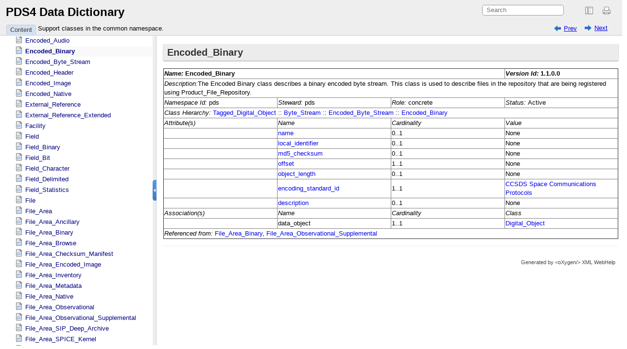

--- FILE ---
content_type: text/html; charset=UTF-8
request_url: https://pds.nasa.gov/datastandards/documents/dd/v1/PDS4_PDS_DD_1H00/webhelp/common/ch03s61.html
body_size: 1650
content:

<!DOCTYPE html
  SYSTEM "about:legacy-compat">
<html xmlns="http://www.w3.org/1999/xhtml" xmlns:xhtml="http://www.w3.org/1999/xhtml"><head><meta http-equiv="Content-Type" content="text/html; charset=UTF-8" /><title>Encoded_Binary</title><meta name="generator" content="DocBook XSL Stylesheets V1.79.2" /><link rel="home" href="oxygen-main.html" title="PDS4 Data Dictionary" /><link rel="up" href="ch03.html" title="Support classes in the common namespace." /><link rel="prev" href="ch03s60.html" title="Encoded_Audio" /><link rel="next" href="ch03s62.html" title="Encoded_Byte_Stream" /><!--  Generated with Oxygen version 23.1, build number 2021022614.  --><link rel="stylesheet" type="text/css" href="oxygen-webhelp/resources/css/webhelp_topic.css"><!----></link><script type="text/javascript" xml:space="preserve"><!--
          
          var prefix = "index.html";
          
          --></script><script type="text/javascript" src="oxygen-webhelp/resources/js/jquery-3.5.1.min.js" xml:space="preserve"><!----></script><script type="text/javascript" src="oxygen-webhelp/resources/js/jquery.cookie.js" xml:space="preserve"><!----></script><script type="text/javascript" src="oxygen-webhelp/resources/js/jquery.highlight-3.js" xml:space="preserve"><!----></script><script type="text/javascript" charset="utf-8" src="oxygen-webhelp/resources/js/webhelp_topic.js?buildId=2021022614" xml:space="preserve"><!----></script></head><body onload="highlightSearchTerm()" class="frmBody"><div class="navheader"><table width="100%" summary="Navigation header"><tr><td colspan="3" rowspan="1"><form name="searchForm" id="searchForm" action="javascript:void(0)" onsubmit="parent.tocwin.SearchToc(this);" method="get" enctype="application/x-www-form-urlencoded"><!----><input type="text" id="textToSearch" name="textToSearch" class="textToSearch" size="30" placeholder="Search" /><!----></form></td></tr><tr><td width="20%" align="left" rowspan="1" colspan="1"><span class="navprev"><a accesskey="p" href="ch03s60.html" shape="rect">Prev</a></span> </td><th width="60%" align="center" rowspan="1" colspan="1"> </th><td width="20%" align="right" rowspan="1" colspan="1"> <span class="navnext"><a accesskey="n" href="ch03s62.html" shape="rect">Next</a></span></td></tr></table><hr /></div><div class="sect1" id="d5e8697"><div class="titlepage"><div><div><h2 class="title" style="clear: both"><span id="N856008990"></span>Encoded_Binary</h2></div></div></div><p>
    </p><div class="informaltable"><table class="informaltable" border="1"><colgroup span="1"><col width="25%" align="left" class="c1" span="1" /><col width="25%" align="left" class="c2" span="1" /><col width="25%" align="left" class="c3" span="1" /><col width="25%" align="left" class="c4" span="1" /></colgroup><thead><tr><th colspan="3" align="left" rowspan="1"><span class="emphasis"><em>Name: </em></span>Encoded_Binary</th><th align="left" rowspan="1" colspan="1"><span class="emphasis"><em>Version Id: </em></span>1.1.0.0</th></tr></thead><tbody><tr><td colspan="4" align="left" rowspan="1"><span class="emphasis"><em>Description:</em></span>The Encoded Binary class describes a binary encoded byte stream. This class is used to describe files in the repository that are being registered using  Product_File_Repository.</td></tr><tr><td align="left" rowspan="1" colspan="1"><span class="emphasis"><em>Namespace Id: </em></span>pds</td><td align="left" rowspan="1" colspan="1"><span class="emphasis"><em>Steward: </em></span>pds</td><td align="left" rowspan="1" colspan="1"><span class="emphasis"><em>Role: </em></span>concrete</td><td align="left" rowspan="1" colspan="1"><span class="emphasis"><em>Status: </em></span>Active</td></tr><tr><td colspan="4" align="left" rowspan="1"><span class="emphasis"><em>Class Hierarchy: </em></span><a class="link" href="ch03s174.html#N-1777690483" shape="rect">Tagged_​Digital_​Object</a> :: <a class="link" href="ch03s24.html#N449370507" shape="rect">Byte_​Stream</a> :: <a class="link" href="ch03s62.html#N-1263719494" shape="rect">Encoded_​Byte_​Stream</a> :: <a class="link" href="ch03s61.html#N856008990" shape="rect">Encoded_​Binary</a></td></tr><tr><td align="left" rowspan="1" colspan="1"><span class="emphasis"><em>Attribute(s)</em></span></td><td align="left" rowspan="1" colspan="1"><span class="emphasis"><em>Name</em></span></td><td align="left" rowspan="1" colspan="1"><span class="emphasis"><em>Cardinality</em></span></td><td align="left" rowspan="1" colspan="1"><span class="emphasis"><em>Value</em></span></td></tr><tr><td align="left" rowspan="1" colspan="1"> </td><td align="left" rowspan="1" colspan="1"><a class="link" href="ch05s501.html#N-223121635" shape="rect">name</a></td><td align="left" rowspan="1" colspan="1">0..1</td><td align="left" rowspan="1" colspan="1">None</td></tr><tr><td align="left" rowspan="1" colspan="1"> </td><td align="left" rowspan="1" colspan="1"><a class="link" href="ch05s318.html#N207326095" shape="rect">local_​identifier</a></td><td align="left" rowspan="1" colspan="1">0..1</td><td align="left" rowspan="1" colspan="1">None</td></tr><tr><td align="left" rowspan="1" colspan="1"> </td><td align="left" rowspan="1" colspan="1"><a class="link" href="ch05s408.html#N813791350" shape="rect">md5_​checksum</a></td><td align="left" rowspan="1" colspan="1">0..1</td><td align="left" rowspan="1" colspan="1">None</td></tr><tr><td align="left" rowspan="1" colspan="1"> </td><td align="left" rowspan="1" colspan="1"><a class="link" href="ch05s555.html#N1975404310" shape="rect">offset</a></td><td align="left" rowspan="1" colspan="1">1..1</td><td align="left" rowspan="1" colspan="1">None</td></tr><tr><td align="left" rowspan="1" colspan="1"> </td><td align="left" rowspan="1" colspan="1"><a class="link" href="ch05s551.html#N-1458891773" shape="rect">object_​length</a></td><td align="left" rowspan="1" colspan="1">0..1</td><td align="left" rowspan="1" colspan="1">None</td></tr><tr><td align="left" rowspan="1" colspan="1"> </td><td align="left" rowspan="1" colspan="1"><a class="link" href="ch05s203.html#N2078671184" shape="rect">encoding_​standard_​id</a></td><td align="left" rowspan="1" colspan="1">1..1</td><td align="left" rowspan="1" colspan="1"><a class="link" href="ch05s203.html#N-831382578" shape="rect">CCSDS Space Communications Protocols</a></td></tr><tr><td align="left" rowspan="1" colspan="1"> </td><td align="left" rowspan="1" colspan="1"><a class="link" href="ch05s138.html#N288799577" shape="rect">description</a></td><td align="left" rowspan="1" colspan="1">0..1</td><td align="left" rowspan="1" colspan="1">None</td></tr><tr><td align="left" rowspan="1" colspan="1"><span class="emphasis"><em>Association(s)</em></span></td><td align="left" rowspan="1" colspan="1"><span class="emphasis"><em>Name</em></span></td><td align="left" rowspan="1" colspan="1"><span class="emphasis"><em>Cardinality</em></span></td><td align="left" rowspan="1" colspan="1"><span class="emphasis"><em>Class</em></span></td></tr><tr><td align="left" rowspan="1" colspan="1"> </td><td align="left" rowspan="1" colspan="1">data_​object</td><td align="left" rowspan="1" colspan="1">1..1</td><td align="left" rowspan="1" colspan="1"><a class="link" href="ch03s50.html#N-1839433710" shape="rect">Digital_​Object</a></td></tr><tr><td colspan="4" align="left" rowspan="1"><span class="emphasis"><em>Referenced from: </em></span><a class="link" href="ch03s78.html#N1070819164" shape="rect">File_​Area_​Binary</a>, <a class="link" href="ch03s86.html#N-1567026041" shape="rect">File_​Area_​Observational_​Supplemental</a></td></tr></tbody></table></div><p>
</p></div><div class="navfooter"><hr /><table width="100%" summary="Navigation footer"><tr><td width="40%" align="left" rowspan="1" colspan="1"><span class="navprev"><a accesskey="p" href="ch03s60.html" shape="rect">Prev</a></span> </td><td width="20%" align="center" rowspan="1" colspan="1"><a accesskey="u" href="ch03.html" shape="rect">Up</a></td><td width="40%" align="right" rowspan="1" colspan="1"> <span class="navnext"><a accesskey="n" href="ch03s62.html" shape="rect">Next</a></span></td></tr><tr><td width="40%" align="left" valign="top" rowspan="1" colspan="1"> </td><td width="20%" align="center" rowspan="1" colspan="1"><a accesskey="h" href="oxygen-main.html" shape="rect">Home</a></td><td width="40%" align="right" valign="top" rowspan="1" colspan="1"> </td></tr></table></div><div class="footer">Generated by<a class="oxyFooter" href="http://www.oxygenxml.com/xml_webhelp.html" target="_blank" shape="rect">                            
                            &lt;oXygen/&gt; XML WebHelp
                        </a></div></body></html>

--- FILE ---
content_type: text/html; charset=UTF-8
request_url: https://pds.nasa.gov/datastandards/documents/dd/v1/PDS4_PDS_DD_1H00/webhelp/common/ch03s61.html
body_size: 1649
content:

<!DOCTYPE html
  SYSTEM "about:legacy-compat">
<html xmlns="http://www.w3.org/1999/xhtml" xmlns:xhtml="http://www.w3.org/1999/xhtml"><head><meta http-equiv="Content-Type" content="text/html; charset=UTF-8" /><title>Encoded_Binary</title><meta name="generator" content="DocBook XSL Stylesheets V1.79.2" /><link rel="home" href="oxygen-main.html" title="PDS4 Data Dictionary" /><link rel="up" href="ch03.html" title="Support classes in the common namespace." /><link rel="prev" href="ch03s60.html" title="Encoded_Audio" /><link rel="next" href="ch03s62.html" title="Encoded_Byte_Stream" /><!--  Generated with Oxygen version 23.1, build number 2021022614.  --><link rel="stylesheet" type="text/css" href="oxygen-webhelp/resources/css/webhelp_topic.css"><!----></link><script type="text/javascript" xml:space="preserve"><!--
          
          var prefix = "index.html";
          
          --></script><script type="text/javascript" src="oxygen-webhelp/resources/js/jquery-3.5.1.min.js" xml:space="preserve"><!----></script><script type="text/javascript" src="oxygen-webhelp/resources/js/jquery.cookie.js" xml:space="preserve"><!----></script><script type="text/javascript" src="oxygen-webhelp/resources/js/jquery.highlight-3.js" xml:space="preserve"><!----></script><script type="text/javascript" charset="utf-8" src="oxygen-webhelp/resources/js/webhelp_topic.js?buildId=2021022614" xml:space="preserve"><!----></script></head><body onload="highlightSearchTerm()" class="frmBody"><div class="navheader"><table width="100%" summary="Navigation header"><tr><td colspan="3" rowspan="1"><form name="searchForm" id="searchForm" action="javascript:void(0)" onsubmit="parent.tocwin.SearchToc(this);" method="get" enctype="application/x-www-form-urlencoded"><!----><input type="text" id="textToSearch" name="textToSearch" class="textToSearch" size="30" placeholder="Search" /><!----></form></td></tr><tr><td width="20%" align="left" rowspan="1" colspan="1"><span class="navprev"><a accesskey="p" href="ch03s60.html" shape="rect">Prev</a></span> </td><th width="60%" align="center" rowspan="1" colspan="1"> </th><td width="20%" align="right" rowspan="1" colspan="1"> <span class="navnext"><a accesskey="n" href="ch03s62.html" shape="rect">Next</a></span></td></tr></table><hr /></div><div class="sect1" id="d5e8697"><div class="titlepage"><div><div><h2 class="title" style="clear: both"><span id="N856008990"></span>Encoded_Binary</h2></div></div></div><p>
    </p><div class="informaltable"><table class="informaltable" border="1"><colgroup span="1"><col width="25%" align="left" class="c1" span="1" /><col width="25%" align="left" class="c2" span="1" /><col width="25%" align="left" class="c3" span="1" /><col width="25%" align="left" class="c4" span="1" /></colgroup><thead><tr><th colspan="3" align="left" rowspan="1"><span class="emphasis"><em>Name: </em></span>Encoded_Binary</th><th align="left" rowspan="1" colspan="1"><span class="emphasis"><em>Version Id: </em></span>1.1.0.0</th></tr></thead><tbody><tr><td colspan="4" align="left" rowspan="1"><span class="emphasis"><em>Description:</em></span>The Encoded Binary class describes a binary encoded byte stream. This class is used to describe files in the repository that are being registered using  Product_File_Repository.</td></tr><tr><td align="left" rowspan="1" colspan="1"><span class="emphasis"><em>Namespace Id: </em></span>pds</td><td align="left" rowspan="1" colspan="1"><span class="emphasis"><em>Steward: </em></span>pds</td><td align="left" rowspan="1" colspan="1"><span class="emphasis"><em>Role: </em></span>concrete</td><td align="left" rowspan="1" colspan="1"><span class="emphasis"><em>Status: </em></span>Active</td></tr><tr><td colspan="4" align="left" rowspan="1"><span class="emphasis"><em>Class Hierarchy: </em></span><a class="link" href="ch03s174.html#N-1777690483" shape="rect">Tagged_​Digital_​Object</a> :: <a class="link" href="ch03s24.html#N449370507" shape="rect">Byte_​Stream</a> :: <a class="link" href="ch03s62.html#N-1263719494" shape="rect">Encoded_​Byte_​Stream</a> :: <a class="link" href="ch03s61.html#N856008990" shape="rect">Encoded_​Binary</a></td></tr><tr><td align="left" rowspan="1" colspan="1"><span class="emphasis"><em>Attribute(s)</em></span></td><td align="left" rowspan="1" colspan="1"><span class="emphasis"><em>Name</em></span></td><td align="left" rowspan="1" colspan="1"><span class="emphasis"><em>Cardinality</em></span></td><td align="left" rowspan="1" colspan="1"><span class="emphasis"><em>Value</em></span></td></tr><tr><td align="left" rowspan="1" colspan="1"> </td><td align="left" rowspan="1" colspan="1"><a class="link" href="ch05s501.html#N-223121635" shape="rect">name</a></td><td align="left" rowspan="1" colspan="1">0..1</td><td align="left" rowspan="1" colspan="1">None</td></tr><tr><td align="left" rowspan="1" colspan="1"> </td><td align="left" rowspan="1" colspan="1"><a class="link" href="ch05s318.html#N207326095" shape="rect">local_​identifier</a></td><td align="left" rowspan="1" colspan="1">0..1</td><td align="left" rowspan="1" colspan="1">None</td></tr><tr><td align="left" rowspan="1" colspan="1"> </td><td align="left" rowspan="1" colspan="1"><a class="link" href="ch05s408.html#N813791350" shape="rect">md5_​checksum</a></td><td align="left" rowspan="1" colspan="1">0..1</td><td align="left" rowspan="1" colspan="1">None</td></tr><tr><td align="left" rowspan="1" colspan="1"> </td><td align="left" rowspan="1" colspan="1"><a class="link" href="ch05s555.html#N1975404310" shape="rect">offset</a></td><td align="left" rowspan="1" colspan="1">1..1</td><td align="left" rowspan="1" colspan="1">None</td></tr><tr><td align="left" rowspan="1" colspan="1"> </td><td align="left" rowspan="1" colspan="1"><a class="link" href="ch05s551.html#N-1458891773" shape="rect">object_​length</a></td><td align="left" rowspan="1" colspan="1">0..1</td><td align="left" rowspan="1" colspan="1">None</td></tr><tr><td align="left" rowspan="1" colspan="1"> </td><td align="left" rowspan="1" colspan="1"><a class="link" href="ch05s203.html#N2078671184" shape="rect">encoding_​standard_​id</a></td><td align="left" rowspan="1" colspan="1">1..1</td><td align="left" rowspan="1" colspan="1"><a class="link" href="ch05s203.html#N-831382578" shape="rect">CCSDS Space Communications Protocols</a></td></tr><tr><td align="left" rowspan="1" colspan="1"> </td><td align="left" rowspan="1" colspan="1"><a class="link" href="ch05s138.html#N288799577" shape="rect">description</a></td><td align="left" rowspan="1" colspan="1">0..1</td><td align="left" rowspan="1" colspan="1">None</td></tr><tr><td align="left" rowspan="1" colspan="1"><span class="emphasis"><em>Association(s)</em></span></td><td align="left" rowspan="1" colspan="1"><span class="emphasis"><em>Name</em></span></td><td align="left" rowspan="1" colspan="1"><span class="emphasis"><em>Cardinality</em></span></td><td align="left" rowspan="1" colspan="1"><span class="emphasis"><em>Class</em></span></td></tr><tr><td align="left" rowspan="1" colspan="1"> </td><td align="left" rowspan="1" colspan="1">data_​object</td><td align="left" rowspan="1" colspan="1">1..1</td><td align="left" rowspan="1" colspan="1"><a class="link" href="ch03s50.html#N-1839433710" shape="rect">Digital_​Object</a></td></tr><tr><td colspan="4" align="left" rowspan="1"><span class="emphasis"><em>Referenced from: </em></span><a class="link" href="ch03s78.html#N1070819164" shape="rect">File_​Area_​Binary</a>, <a class="link" href="ch03s86.html#N-1567026041" shape="rect">File_​Area_​Observational_​Supplemental</a></td></tr></tbody></table></div><p>
</p></div><div class="navfooter"><hr /><table width="100%" summary="Navigation footer"><tr><td width="40%" align="left" rowspan="1" colspan="1"><span class="navprev"><a accesskey="p" href="ch03s60.html" shape="rect">Prev</a></span> </td><td width="20%" align="center" rowspan="1" colspan="1"><a accesskey="u" href="ch03.html" shape="rect">Up</a></td><td width="40%" align="right" rowspan="1" colspan="1"> <span class="navnext"><a accesskey="n" href="ch03s62.html" shape="rect">Next</a></span></td></tr><tr><td width="40%" align="left" valign="top" rowspan="1" colspan="1"> </td><td width="20%" align="center" rowspan="1" colspan="1"><a accesskey="h" href="oxygen-main.html" shape="rect">Home</a></td><td width="40%" align="right" valign="top" rowspan="1" colspan="1"> </td></tr></table></div><div class="footer">Generated by<a class="oxyFooter" href="http://www.oxygenxml.com/xml_webhelp.html" target="_blank" shape="rect">                            
                            &lt;oXygen/&gt; XML WebHelp
                        </a></div></body></html>

--- FILE ---
content_type: text/css
request_url: https://pds.nasa.gov/datastandards/documents/dd/v1/PDS4_PDS_DD_1H00/webhelp/common/oxygen-webhelp/resources/css/print.css?buildId=2021022614
body_size: 272
content:
/*

Oxygen WebHelp Plugin
Copyright (c) 1998-2021 Syncro Soft SRL, Romania.  All rights reserved.

*/

@media print{
  /**
   * Hide header and footer
   */
  .nav,
  .navheader,
  .footer,
  .navfooter,
  #searchForm,
  .wh_search_input,
  .wh_header{
    display:none !important;
  }
  
  /**
   * Remove shadows when printing.
   */
  *{
    text-shadow:none !important;
  }
}


